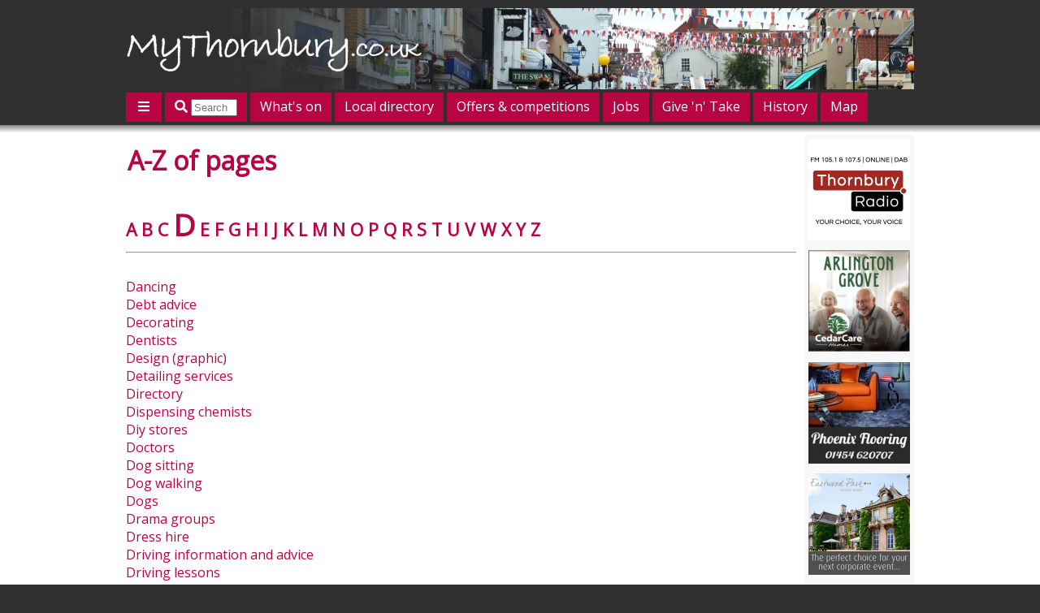

--- FILE ---
content_type: text/html; charset=UTF-8
request_url: https://mythornbury.uk/thornbury/az/D
body_size: 3918
content:
<!DOCTYPE HTML PUBLIC "-//W3C//DTD HTML 4.01 Transitional//EN" "http://www.w3.org/TR/html4/loose.dtd">
<html lang="en-GB">
<head>
<meta http-equiv="content-type" content="text/html; charset=utf-8">
<meta http-equiv="expires" content="Mon, 19 Jan 2026 07:39:59 GMT">
<title>A-Z of pages - MyThornbury</title>
<link rel="icon" type="image/vnd.microsoft.icon" href="/images/my.ico">
<link type="text/css" rel="stylesheet" href="/css/my143.css">
<link type="text/css" rel="stylesheet" href="/css/2014mythornbury.css">
<link type="text/css" rel="stylesheet" href="https://use.fontawesome.com/releases/v5.0.6/css/all.css">
<link type="text/css" rel="stylesheet" media="print" href="/css/2014print.css">
<meta name="description" content="">
<meta name="robots" content="index,follow">
<meta name="viewport" content="width=device-width, initial-scale=1">
</head>
<body>
<div class="body1"><div class="layout1"><div class="layout1a"><img src="/images/headers/thornbury/header-thornbury-highstreet1.jpg" alt="" class="logoback">
<img src="/images/logofade.png" alt="" class="logofade">
<a class="masthead" href="/"><img src="/images/logo2014-mythornbury.png" alt="MyThornbury.co.uk" class="logo"></a></div><div class="layout1b"><div class="layoutnav3 layoutnav3multi" id="layoutnav3">
<script type="text/javascript">
	function nav3singleclick() {
		$("#nav3single").css({"display":"none"});
		$("#nav3multi").css({"display":"block"});
//		$("#layoutsearch").css({"display":"block"});
		$("#layoutnav3").removeClass("layoutnav3single").addClass("layoutnav3multi");
//		$("#search").focus();
	}
	function singleline() {
		$("#nav3multi").css({"display":"none"});
		$("#layoutsearch").css({"display":"block"});
		$("#searchbutton").css({"display":"none"});
		$("#nav3single").css({"display":"block"});
		$("#layoutnav3").removeClass("layoutnav3multi").addClass("layoutnav3single");
	}
	function nav3multiclick() {
		singleline();
//		$("#layoutsearch").css({"display":"none"});
	}
	function searchin() {
		$("#search").attr('size','25');
		$("#search").attr('placeholder','');
//		$("#searchbutton").css({"display":"inline"});
	}
	function searchout() {
		$("#search").attr('placeholder','Search for pages, businesses, groups');
	}
	function searchclick() {
		searchin();
		$("#search").focus();
	}
</script>
<div class="nav3 colour1w" id="nav3single" onclick="nav3singleclick()" style="display:none;">&#8203;<span class="fas fa-fw fa-bars"></span></div>
<div class="nav3 colour1w" id="nav3multi" onclick="nav3multiclick()" style="display:none;">&#8203;<span class="fas fa-fw fa-angle-double-up"></span></div>
<script src="/js/jquery-1.12.4.min.js" type="text/javascript"></script>
<script type="text/javascript">
	var gbBusy = false;
	var gsActive = '';
	var gsPending = '';
	var gTimer = 0;
	
	function cancelTimer() {
		if (gTimer) { 
			clearTimeout(gTimer);
			gTimer = 0;
		}
	}
	function setTimer(imsec) {
		cancelTimer();
		gTimer = setTimeout("timerTriggered()",imsec);
	}
	function timerTriggered() {
		gTimer = 0;
		gbBusy = false;
		if (gsActive != gsPending) doSearchRequest();
	}
	function ajaxload(file){
		$.get(file, function(data) {$("#searchresults").html(data);gbBusy=false;setTimer(200);},"html");
	}
	function doSearchRequest() {
		gbBusy = true;
		gsActive = gsPending;
		if (gsPending.length) {
			setTimer(5000);	// timeout
			ajaxload('/sys/search?search=' + gsPending);
		} else {
			$("#searchresults").html('');
			gbBusy = false;
		}
	}
	function doSearch(s) {
		gsPending = s;
		$("#searchresults").css({'display':'block'});
		if (!gbBusy) setTimer(200);
	}
</script>
<div class="nav3 colour1w" id="layoutsearch" onclick="searchclick()" style="display:none;"><span class="fas fa-search"></span> <form style="display:inline;" method="GET" action="" autocomplete="off"><input id="search" name="search" type="text" size="5" value="" onkeyup="doSearch(this.value)" autocomplete="off" placeholder="Search" onfocus="searchin()" onblur="searchout()"><input id="searchbutton" type="submit" value="Search"></form></div><a class="nav3 colour1w" href="/thornbury/whats-on">What&#039;s on</a><a class="nav3 colour1w" href="/thornbury/directory">Local directory</a><a class="nav3 colour1w" href="/thornbury/thornbury-offers-and-competitions">Offers &amp; competitions</a><a class="nav3 colour1w" href="/thornbury/jobs-offered">Jobs</a><a class="nav3 colour1w" href="/thornbury/give-n-take">Give &#039;n&#039; Take</a><a class="nav3 colour1w" href="/thornbury/history">History</a><a class="nav3 colour1w" href="/thornbury/map">Map</a><a class="nav3 colour1w" href="/thornbury/featured">Featured</a><br class="cl"><a class="nav3 colour1w" href="/thornbury/contact">Contact us</a><a class="nav3 colour1w" href="/thornbury/send-event">Post an event</a><a class="nav3 colour1w" href="/thornbury/login">Log&nbsp;in</a></div>
<script type="text/javascript">
	singleline();
</script>
<div id="searchresults" style="display:none;background:#fff9eb;color:#000000;width:100%;clear:left;"></div></div></div></div><script async src="https://www.googletagmanager.com/gtag/js?id=G-VM4CBVRJ90"></script>
<script>
  window.dataLayer = window.dataLayer || [];
  function gtag(){dataLayer.push(arguments);}
  gtag('js', new Date());
  gtag('config', 'G-VM4CBVRJ90');
</script><div class="body2"><div class="layout2"><div class="banner"></div><div id="layout2b" class="layout2b"><a href="https://www.thornbury.radio/" rel="nofollow"><img src="/images/ad125-thornburyradio2025.png" class="a2" alt="Thornbury Radio"></a>
<a href="https://cedarcarehomes.com/care-homes/arlington-grove/" rel="nofollow"><img src="/images/400-arlingtongroveapproved6.png" class="a2" alt="Arlington Grove - Cedar Care Homes"></a>
<a href="https://www.phoenixflooringltd.co.uk" rel="nofollow"><img src="/images/carpet125-4.jpg" class="a2" alt="Phoenix Flooring Ltd"></a>
<a href="https://eastwoodpark.co.uk/corporate-events/" rel="nofollow"><img src="/images/eastwoodpark2025perfectchoice2.png" class="a2" alt="Eastwood Park Corporate Events"></a>
<a href="https://thornburygc.co.uk/" rel="nofollow"><img src="/images/125_tgc_wedding_2023.png" class="a2" alt="Thornbury Golf Centre - Wedding"></a>
<a href="https://www.memorialwoodlands.com/" rel="nofollow"><img src="/images/ad125-memorialwoodlands2024.png" class="a2" alt="Memorial Woodlands: woodland cemetery and funeral directors"></a>
<a href="https://calmnessy.co.uk/" rel="nofollow"><img src="/images/Image18.png" class="a2" alt="Calm Nessy"></a>
<a href="https://www.lwclutterbuck.co.uk/" rel="nofollow"><img src="/images/ad125-clutterbuck-2.png" class="a2" alt="L.W.Clutterbuck, Funeral Director"></a>
<a href="https://www.ctheworld.co.uk/" rel="nofollow"><img src="/images/ctheworld2025.png" class="a2" alt="C The World"></a>
<a href="https://tortworthestateshop.co.uk/" rel="nofollow"><img src="/images/ad125-tortworthestateshop2016.png" class="a2" alt="Tortworth Estate Farm Shop"></a>
<a href="https://thornbury-dental.co.uk/" rel="nofollow"><img src="/images/ad125-thornburyhighstdentalmay2025.png" class="a2" alt="Thornbury High Street Dental Practice"></a>
<a href="https://oneyou.southglos.gov.uk" rel="nofollow"><img src="/images/smokefreejan2025.png" class="a2" alt="Smokefree South Glos - Jan 2026"></a>
<a href="https://www.bluebirdcare.co.uk/south-gloucestershire" rel="nofollow"><img src="/images/ad125-bluebird2026.png" class="a2" alt="Bluebird Care South Gloucestershire"></a>
<a href="https://www.tockingtonmanorschool.com/" rel="nofollow"><img src="/images/ad125-TMS2023-2.jpg" class="a2" alt="Tockington Manor School"></a>
</div><div class="layout2a">

<!-- feature 2 -->
<h1 class="h colour1">A-Z of pages</h1>

<!-- content start -->
<br>
<div class="azhead"><a href="/thornbury/az/A">A</a> <a href="/thornbury/az/B">B</a> <a href="/thornbury/az/C">C</a> <span class="azletter colour1">D</span> <a href="/thornbury/az/E">E</a> <a href="/thornbury/az/F">F</a> <a href="/thornbury/az/G">G</a> <a href="/thornbury/az/H">H</a> <a href="/thornbury/az/I">I</a> <a href="/thornbury/az/J">J</a> <a href="/thornbury/az/K">K</a> <a href="/thornbury/az/L">L</a> <a href="/thornbury/az/M">M</a> <a href="/thornbury/az/N">N</a> <a href="/thornbury/az/O">O</a> <a href="/thornbury/az/P">P</a> <a href="/thornbury/az/Q">Q</a> <a href="/thornbury/az/R">R</a> <a href="/thornbury/az/S">S</a> <a href="/thornbury/az/T">T</a> <a href="/thornbury/az/U">U</a> <a href="/thornbury/az/V">V</a> <a href="/thornbury/az/W">W</a> <a href="/thornbury/az/X">X</a> <a href="/thornbury/az/Y">Y</a> <a href="/thornbury/az/Z">Z</a> </div><hr><br><div class="azlist"><a href="/thornbury/fitness">Dancing</a><br><a href="/thornbury/debt-advice">Debt advice</a><br><a href="/thornbury/painters-and-decorators">Decorating</a><br><a href="/thornbury/dentists">Dentists</a><br><a href="/thornbury/graphic-design">Design (graphic)</a><br><a href="/thornbury/car-valeting">Detailing services</a><br><a href="/thornbury/directory">Directory</a><br><a href="/thornbury/pharmacies">Dispensing chemists</a><br><a href="/thornbury/diy-hardware">Diy stores</a><br><a href="/thornbury/doctors">Doctors</a><br><a href="/thornbury/pet-sitting">Dog sitting</a><br><a href="/thornbury/dog-walking">Dog walking</a><br><a href="/thornbury/pets-and-animals">Dogs</a><br><a href="/thornbury/performing-arts">Drama groups</a><br><a href="/thornbury/formal-wear">Dress hire</a><br><a href="/thornbury/driving-information-and-advice">Driving information and advice</a><br><a href="/thornbury/driving-schools">Driving lessons</a><br><a href="/thornbury/laundry-services">Dry cleaning</a><br><a href="/thornbury/laundry-services">Duvet cleaning</a><br><a href="/thornbury/dvd-rental">DVD rental</a><br><a href="/thornbury/video-services">DVD transfer</a><br></div><br><hr><div class="azhead"><a href="/thornbury/az/A">A</a> <a href="/thornbury/az/B">B</a> <a href="/thornbury/az/C">C</a> <span class="azletter colour1">D</span> <a href="/thornbury/az/E">E</a> <a href="/thornbury/az/F">F</a> <a href="/thornbury/az/G">G</a> <a href="/thornbury/az/H">H</a> <a href="/thornbury/az/I">I</a> <a href="/thornbury/az/J">J</a> <a href="/thornbury/az/K">K</a> <a href="/thornbury/az/L">L</a> <a href="/thornbury/az/M">M</a> <a href="/thornbury/az/N">N</a> <a href="/thornbury/az/O">O</a> <a href="/thornbury/az/P">P</a> <a href="/thornbury/az/Q">Q</a> <a href="/thornbury/az/R">R</a> <a href="/thornbury/az/S">S</a> <a href="/thornbury/az/T">T</a> <a href="/thornbury/az/U">U</a> <a href="/thornbury/az/V">V</a> <a href="/thornbury/az/W">W</a> <a href="/thornbury/az/X">X</a> <a href="/thornbury/az/Y">Y</a> <a href="/thornbury/az/Z">Z</a> </div><br>
<!-- content end -->
<br class="clear"><br><br><br></div><div class="clear"></div></div></div><div id="footbar" class="bodybar colour1w"></div><div class="body3"><div class="layout3"><br>

<div class="footnav">
<a class="nav1" href="#">Top of page</a>
<br><a class="nav1" href="/">Home page</a>
</div>

<div class="footnav">
<a class="nav1" href="/thornbury/contact">Contact MyThornbury</a>
<br><a class="nav1" href="https://www.cromhallmedia.co.uk/local_websites/advertising">Advertise with us</a>
</div>

<div class="footnav">
<a class="nav1" href="/thornbury/az">A-Z of pages</a>
<br><a class="nav1" href="https://www.cromhallmedia.co.uk/local_websites/data_protection">Privacy and cookies</a>
</div>

<br class="clear">
<br>
<p>&copy; 2026 <a href="https://www.cromhallmedia.co.uk"><img src="/images/cromhallmedia-foot.png" alt="Cromhall Media Ltd" class="down3"></a>
<br><br></div></div><script type="text/javascript">
$(document).ready(function() {
	var iSidebarY = $('#layout2b').offset().top;

	$(window).on('scroll resize', function() {
		if ($('#layout2b').css('float') == 'right') {
			var iScrollTop = $(this).scrollTop();
			var iSidebarH = $('#layout2b').outerHeight(false);
			var iFootY = $('#footbar').offset().top;

			if (iScrollTop + iSidebarH > iFootY) {
				// lock to bottom
				$('#layout2b').css({'position':'relative', 'top':(iFootY-iSidebarH-iSidebarY)+'px'});
			} else if (iScrollTop > iSidebarY) {
				// lock to top
				$('#layout2b').css({'position':'relative', 'top':(iScrollTop-iSidebarY)+'px'});
			} else {
				// normal
				$('#layout2b').css({'position':'static', 'top':'0px'});
			}
		} else {
			// narrow
			$('#layout2b').css({'position':'static', 'top':'0px'});
		}
	});
});
</script>
</body>
</html>


--- FILE ---
content_type: text/css
request_url: https://mythornbury.uk/css/2014mythornbury.css
body_size: 202
content:
.colour1 {color:#B70544;}
.colour1w {background-color:#B70544;color:#ffffff;}
.colour2 {color:#888080;}
.colour2w {background-color:#888080;color:#ffffff;}
a{color:#B70544;}
a:hover{color:#000000;}